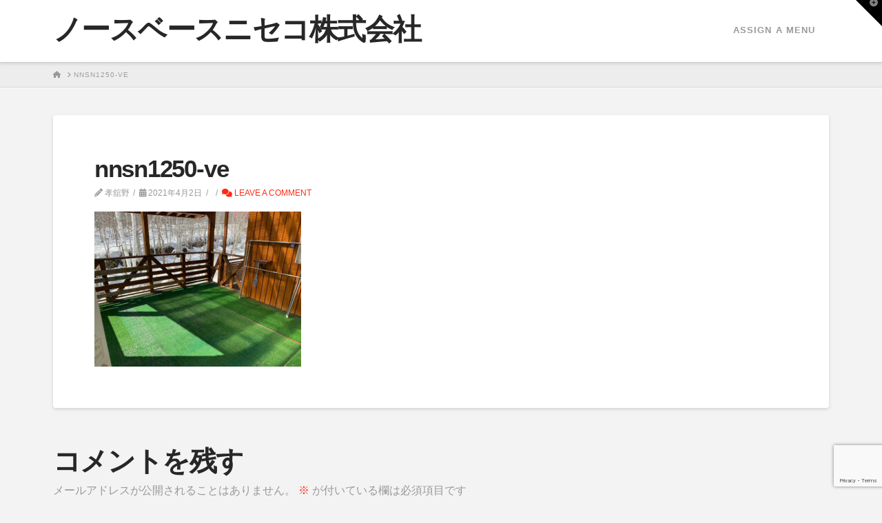

--- FILE ---
content_type: text/html; charset=utf-8
request_url: https://www.google.com/recaptcha/api2/anchor?ar=1&k=6LcFMXwaAAAAAL9tm0DKaKHQCXMPHVbfihXpmrrX&co=aHR0cHM6Ly9ub3J0aGJhc2VuaXNla28uY29tOjQ0Mw..&hl=en&v=N67nZn4AqZkNcbeMu4prBgzg&size=invisible&anchor-ms=20000&execute-ms=30000&cb=nhczshzcb3hh
body_size: 48489
content:
<!DOCTYPE HTML><html dir="ltr" lang="en"><head><meta http-equiv="Content-Type" content="text/html; charset=UTF-8">
<meta http-equiv="X-UA-Compatible" content="IE=edge">
<title>reCAPTCHA</title>
<style type="text/css">
/* cyrillic-ext */
@font-face {
  font-family: 'Roboto';
  font-style: normal;
  font-weight: 400;
  font-stretch: 100%;
  src: url(//fonts.gstatic.com/s/roboto/v48/KFO7CnqEu92Fr1ME7kSn66aGLdTylUAMa3GUBHMdazTgWw.woff2) format('woff2');
  unicode-range: U+0460-052F, U+1C80-1C8A, U+20B4, U+2DE0-2DFF, U+A640-A69F, U+FE2E-FE2F;
}
/* cyrillic */
@font-face {
  font-family: 'Roboto';
  font-style: normal;
  font-weight: 400;
  font-stretch: 100%;
  src: url(//fonts.gstatic.com/s/roboto/v48/KFO7CnqEu92Fr1ME7kSn66aGLdTylUAMa3iUBHMdazTgWw.woff2) format('woff2');
  unicode-range: U+0301, U+0400-045F, U+0490-0491, U+04B0-04B1, U+2116;
}
/* greek-ext */
@font-face {
  font-family: 'Roboto';
  font-style: normal;
  font-weight: 400;
  font-stretch: 100%;
  src: url(//fonts.gstatic.com/s/roboto/v48/KFO7CnqEu92Fr1ME7kSn66aGLdTylUAMa3CUBHMdazTgWw.woff2) format('woff2');
  unicode-range: U+1F00-1FFF;
}
/* greek */
@font-face {
  font-family: 'Roboto';
  font-style: normal;
  font-weight: 400;
  font-stretch: 100%;
  src: url(//fonts.gstatic.com/s/roboto/v48/KFO7CnqEu92Fr1ME7kSn66aGLdTylUAMa3-UBHMdazTgWw.woff2) format('woff2');
  unicode-range: U+0370-0377, U+037A-037F, U+0384-038A, U+038C, U+038E-03A1, U+03A3-03FF;
}
/* math */
@font-face {
  font-family: 'Roboto';
  font-style: normal;
  font-weight: 400;
  font-stretch: 100%;
  src: url(//fonts.gstatic.com/s/roboto/v48/KFO7CnqEu92Fr1ME7kSn66aGLdTylUAMawCUBHMdazTgWw.woff2) format('woff2');
  unicode-range: U+0302-0303, U+0305, U+0307-0308, U+0310, U+0312, U+0315, U+031A, U+0326-0327, U+032C, U+032F-0330, U+0332-0333, U+0338, U+033A, U+0346, U+034D, U+0391-03A1, U+03A3-03A9, U+03B1-03C9, U+03D1, U+03D5-03D6, U+03F0-03F1, U+03F4-03F5, U+2016-2017, U+2034-2038, U+203C, U+2040, U+2043, U+2047, U+2050, U+2057, U+205F, U+2070-2071, U+2074-208E, U+2090-209C, U+20D0-20DC, U+20E1, U+20E5-20EF, U+2100-2112, U+2114-2115, U+2117-2121, U+2123-214F, U+2190, U+2192, U+2194-21AE, U+21B0-21E5, U+21F1-21F2, U+21F4-2211, U+2213-2214, U+2216-22FF, U+2308-230B, U+2310, U+2319, U+231C-2321, U+2336-237A, U+237C, U+2395, U+239B-23B7, U+23D0, U+23DC-23E1, U+2474-2475, U+25AF, U+25B3, U+25B7, U+25BD, U+25C1, U+25CA, U+25CC, U+25FB, U+266D-266F, U+27C0-27FF, U+2900-2AFF, U+2B0E-2B11, U+2B30-2B4C, U+2BFE, U+3030, U+FF5B, U+FF5D, U+1D400-1D7FF, U+1EE00-1EEFF;
}
/* symbols */
@font-face {
  font-family: 'Roboto';
  font-style: normal;
  font-weight: 400;
  font-stretch: 100%;
  src: url(//fonts.gstatic.com/s/roboto/v48/KFO7CnqEu92Fr1ME7kSn66aGLdTylUAMaxKUBHMdazTgWw.woff2) format('woff2');
  unicode-range: U+0001-000C, U+000E-001F, U+007F-009F, U+20DD-20E0, U+20E2-20E4, U+2150-218F, U+2190, U+2192, U+2194-2199, U+21AF, U+21E6-21F0, U+21F3, U+2218-2219, U+2299, U+22C4-22C6, U+2300-243F, U+2440-244A, U+2460-24FF, U+25A0-27BF, U+2800-28FF, U+2921-2922, U+2981, U+29BF, U+29EB, U+2B00-2BFF, U+4DC0-4DFF, U+FFF9-FFFB, U+10140-1018E, U+10190-1019C, U+101A0, U+101D0-101FD, U+102E0-102FB, U+10E60-10E7E, U+1D2C0-1D2D3, U+1D2E0-1D37F, U+1F000-1F0FF, U+1F100-1F1AD, U+1F1E6-1F1FF, U+1F30D-1F30F, U+1F315, U+1F31C, U+1F31E, U+1F320-1F32C, U+1F336, U+1F378, U+1F37D, U+1F382, U+1F393-1F39F, U+1F3A7-1F3A8, U+1F3AC-1F3AF, U+1F3C2, U+1F3C4-1F3C6, U+1F3CA-1F3CE, U+1F3D4-1F3E0, U+1F3ED, U+1F3F1-1F3F3, U+1F3F5-1F3F7, U+1F408, U+1F415, U+1F41F, U+1F426, U+1F43F, U+1F441-1F442, U+1F444, U+1F446-1F449, U+1F44C-1F44E, U+1F453, U+1F46A, U+1F47D, U+1F4A3, U+1F4B0, U+1F4B3, U+1F4B9, U+1F4BB, U+1F4BF, U+1F4C8-1F4CB, U+1F4D6, U+1F4DA, U+1F4DF, U+1F4E3-1F4E6, U+1F4EA-1F4ED, U+1F4F7, U+1F4F9-1F4FB, U+1F4FD-1F4FE, U+1F503, U+1F507-1F50B, U+1F50D, U+1F512-1F513, U+1F53E-1F54A, U+1F54F-1F5FA, U+1F610, U+1F650-1F67F, U+1F687, U+1F68D, U+1F691, U+1F694, U+1F698, U+1F6AD, U+1F6B2, U+1F6B9-1F6BA, U+1F6BC, U+1F6C6-1F6CF, U+1F6D3-1F6D7, U+1F6E0-1F6EA, U+1F6F0-1F6F3, U+1F6F7-1F6FC, U+1F700-1F7FF, U+1F800-1F80B, U+1F810-1F847, U+1F850-1F859, U+1F860-1F887, U+1F890-1F8AD, U+1F8B0-1F8BB, U+1F8C0-1F8C1, U+1F900-1F90B, U+1F93B, U+1F946, U+1F984, U+1F996, U+1F9E9, U+1FA00-1FA6F, U+1FA70-1FA7C, U+1FA80-1FA89, U+1FA8F-1FAC6, U+1FACE-1FADC, U+1FADF-1FAE9, U+1FAF0-1FAF8, U+1FB00-1FBFF;
}
/* vietnamese */
@font-face {
  font-family: 'Roboto';
  font-style: normal;
  font-weight: 400;
  font-stretch: 100%;
  src: url(//fonts.gstatic.com/s/roboto/v48/KFO7CnqEu92Fr1ME7kSn66aGLdTylUAMa3OUBHMdazTgWw.woff2) format('woff2');
  unicode-range: U+0102-0103, U+0110-0111, U+0128-0129, U+0168-0169, U+01A0-01A1, U+01AF-01B0, U+0300-0301, U+0303-0304, U+0308-0309, U+0323, U+0329, U+1EA0-1EF9, U+20AB;
}
/* latin-ext */
@font-face {
  font-family: 'Roboto';
  font-style: normal;
  font-weight: 400;
  font-stretch: 100%;
  src: url(//fonts.gstatic.com/s/roboto/v48/KFO7CnqEu92Fr1ME7kSn66aGLdTylUAMa3KUBHMdazTgWw.woff2) format('woff2');
  unicode-range: U+0100-02BA, U+02BD-02C5, U+02C7-02CC, U+02CE-02D7, U+02DD-02FF, U+0304, U+0308, U+0329, U+1D00-1DBF, U+1E00-1E9F, U+1EF2-1EFF, U+2020, U+20A0-20AB, U+20AD-20C0, U+2113, U+2C60-2C7F, U+A720-A7FF;
}
/* latin */
@font-face {
  font-family: 'Roboto';
  font-style: normal;
  font-weight: 400;
  font-stretch: 100%;
  src: url(//fonts.gstatic.com/s/roboto/v48/KFO7CnqEu92Fr1ME7kSn66aGLdTylUAMa3yUBHMdazQ.woff2) format('woff2');
  unicode-range: U+0000-00FF, U+0131, U+0152-0153, U+02BB-02BC, U+02C6, U+02DA, U+02DC, U+0304, U+0308, U+0329, U+2000-206F, U+20AC, U+2122, U+2191, U+2193, U+2212, U+2215, U+FEFF, U+FFFD;
}
/* cyrillic-ext */
@font-face {
  font-family: 'Roboto';
  font-style: normal;
  font-weight: 500;
  font-stretch: 100%;
  src: url(//fonts.gstatic.com/s/roboto/v48/KFO7CnqEu92Fr1ME7kSn66aGLdTylUAMa3GUBHMdazTgWw.woff2) format('woff2');
  unicode-range: U+0460-052F, U+1C80-1C8A, U+20B4, U+2DE0-2DFF, U+A640-A69F, U+FE2E-FE2F;
}
/* cyrillic */
@font-face {
  font-family: 'Roboto';
  font-style: normal;
  font-weight: 500;
  font-stretch: 100%;
  src: url(//fonts.gstatic.com/s/roboto/v48/KFO7CnqEu92Fr1ME7kSn66aGLdTylUAMa3iUBHMdazTgWw.woff2) format('woff2');
  unicode-range: U+0301, U+0400-045F, U+0490-0491, U+04B0-04B1, U+2116;
}
/* greek-ext */
@font-face {
  font-family: 'Roboto';
  font-style: normal;
  font-weight: 500;
  font-stretch: 100%;
  src: url(//fonts.gstatic.com/s/roboto/v48/KFO7CnqEu92Fr1ME7kSn66aGLdTylUAMa3CUBHMdazTgWw.woff2) format('woff2');
  unicode-range: U+1F00-1FFF;
}
/* greek */
@font-face {
  font-family: 'Roboto';
  font-style: normal;
  font-weight: 500;
  font-stretch: 100%;
  src: url(//fonts.gstatic.com/s/roboto/v48/KFO7CnqEu92Fr1ME7kSn66aGLdTylUAMa3-UBHMdazTgWw.woff2) format('woff2');
  unicode-range: U+0370-0377, U+037A-037F, U+0384-038A, U+038C, U+038E-03A1, U+03A3-03FF;
}
/* math */
@font-face {
  font-family: 'Roboto';
  font-style: normal;
  font-weight: 500;
  font-stretch: 100%;
  src: url(//fonts.gstatic.com/s/roboto/v48/KFO7CnqEu92Fr1ME7kSn66aGLdTylUAMawCUBHMdazTgWw.woff2) format('woff2');
  unicode-range: U+0302-0303, U+0305, U+0307-0308, U+0310, U+0312, U+0315, U+031A, U+0326-0327, U+032C, U+032F-0330, U+0332-0333, U+0338, U+033A, U+0346, U+034D, U+0391-03A1, U+03A3-03A9, U+03B1-03C9, U+03D1, U+03D5-03D6, U+03F0-03F1, U+03F4-03F5, U+2016-2017, U+2034-2038, U+203C, U+2040, U+2043, U+2047, U+2050, U+2057, U+205F, U+2070-2071, U+2074-208E, U+2090-209C, U+20D0-20DC, U+20E1, U+20E5-20EF, U+2100-2112, U+2114-2115, U+2117-2121, U+2123-214F, U+2190, U+2192, U+2194-21AE, U+21B0-21E5, U+21F1-21F2, U+21F4-2211, U+2213-2214, U+2216-22FF, U+2308-230B, U+2310, U+2319, U+231C-2321, U+2336-237A, U+237C, U+2395, U+239B-23B7, U+23D0, U+23DC-23E1, U+2474-2475, U+25AF, U+25B3, U+25B7, U+25BD, U+25C1, U+25CA, U+25CC, U+25FB, U+266D-266F, U+27C0-27FF, U+2900-2AFF, U+2B0E-2B11, U+2B30-2B4C, U+2BFE, U+3030, U+FF5B, U+FF5D, U+1D400-1D7FF, U+1EE00-1EEFF;
}
/* symbols */
@font-face {
  font-family: 'Roboto';
  font-style: normal;
  font-weight: 500;
  font-stretch: 100%;
  src: url(//fonts.gstatic.com/s/roboto/v48/KFO7CnqEu92Fr1ME7kSn66aGLdTylUAMaxKUBHMdazTgWw.woff2) format('woff2');
  unicode-range: U+0001-000C, U+000E-001F, U+007F-009F, U+20DD-20E0, U+20E2-20E4, U+2150-218F, U+2190, U+2192, U+2194-2199, U+21AF, U+21E6-21F0, U+21F3, U+2218-2219, U+2299, U+22C4-22C6, U+2300-243F, U+2440-244A, U+2460-24FF, U+25A0-27BF, U+2800-28FF, U+2921-2922, U+2981, U+29BF, U+29EB, U+2B00-2BFF, U+4DC0-4DFF, U+FFF9-FFFB, U+10140-1018E, U+10190-1019C, U+101A0, U+101D0-101FD, U+102E0-102FB, U+10E60-10E7E, U+1D2C0-1D2D3, U+1D2E0-1D37F, U+1F000-1F0FF, U+1F100-1F1AD, U+1F1E6-1F1FF, U+1F30D-1F30F, U+1F315, U+1F31C, U+1F31E, U+1F320-1F32C, U+1F336, U+1F378, U+1F37D, U+1F382, U+1F393-1F39F, U+1F3A7-1F3A8, U+1F3AC-1F3AF, U+1F3C2, U+1F3C4-1F3C6, U+1F3CA-1F3CE, U+1F3D4-1F3E0, U+1F3ED, U+1F3F1-1F3F3, U+1F3F5-1F3F7, U+1F408, U+1F415, U+1F41F, U+1F426, U+1F43F, U+1F441-1F442, U+1F444, U+1F446-1F449, U+1F44C-1F44E, U+1F453, U+1F46A, U+1F47D, U+1F4A3, U+1F4B0, U+1F4B3, U+1F4B9, U+1F4BB, U+1F4BF, U+1F4C8-1F4CB, U+1F4D6, U+1F4DA, U+1F4DF, U+1F4E3-1F4E6, U+1F4EA-1F4ED, U+1F4F7, U+1F4F9-1F4FB, U+1F4FD-1F4FE, U+1F503, U+1F507-1F50B, U+1F50D, U+1F512-1F513, U+1F53E-1F54A, U+1F54F-1F5FA, U+1F610, U+1F650-1F67F, U+1F687, U+1F68D, U+1F691, U+1F694, U+1F698, U+1F6AD, U+1F6B2, U+1F6B9-1F6BA, U+1F6BC, U+1F6C6-1F6CF, U+1F6D3-1F6D7, U+1F6E0-1F6EA, U+1F6F0-1F6F3, U+1F6F7-1F6FC, U+1F700-1F7FF, U+1F800-1F80B, U+1F810-1F847, U+1F850-1F859, U+1F860-1F887, U+1F890-1F8AD, U+1F8B0-1F8BB, U+1F8C0-1F8C1, U+1F900-1F90B, U+1F93B, U+1F946, U+1F984, U+1F996, U+1F9E9, U+1FA00-1FA6F, U+1FA70-1FA7C, U+1FA80-1FA89, U+1FA8F-1FAC6, U+1FACE-1FADC, U+1FADF-1FAE9, U+1FAF0-1FAF8, U+1FB00-1FBFF;
}
/* vietnamese */
@font-face {
  font-family: 'Roboto';
  font-style: normal;
  font-weight: 500;
  font-stretch: 100%;
  src: url(//fonts.gstatic.com/s/roboto/v48/KFO7CnqEu92Fr1ME7kSn66aGLdTylUAMa3OUBHMdazTgWw.woff2) format('woff2');
  unicode-range: U+0102-0103, U+0110-0111, U+0128-0129, U+0168-0169, U+01A0-01A1, U+01AF-01B0, U+0300-0301, U+0303-0304, U+0308-0309, U+0323, U+0329, U+1EA0-1EF9, U+20AB;
}
/* latin-ext */
@font-face {
  font-family: 'Roboto';
  font-style: normal;
  font-weight: 500;
  font-stretch: 100%;
  src: url(//fonts.gstatic.com/s/roboto/v48/KFO7CnqEu92Fr1ME7kSn66aGLdTylUAMa3KUBHMdazTgWw.woff2) format('woff2');
  unicode-range: U+0100-02BA, U+02BD-02C5, U+02C7-02CC, U+02CE-02D7, U+02DD-02FF, U+0304, U+0308, U+0329, U+1D00-1DBF, U+1E00-1E9F, U+1EF2-1EFF, U+2020, U+20A0-20AB, U+20AD-20C0, U+2113, U+2C60-2C7F, U+A720-A7FF;
}
/* latin */
@font-face {
  font-family: 'Roboto';
  font-style: normal;
  font-weight: 500;
  font-stretch: 100%;
  src: url(//fonts.gstatic.com/s/roboto/v48/KFO7CnqEu92Fr1ME7kSn66aGLdTylUAMa3yUBHMdazQ.woff2) format('woff2');
  unicode-range: U+0000-00FF, U+0131, U+0152-0153, U+02BB-02BC, U+02C6, U+02DA, U+02DC, U+0304, U+0308, U+0329, U+2000-206F, U+20AC, U+2122, U+2191, U+2193, U+2212, U+2215, U+FEFF, U+FFFD;
}
/* cyrillic-ext */
@font-face {
  font-family: 'Roboto';
  font-style: normal;
  font-weight: 900;
  font-stretch: 100%;
  src: url(//fonts.gstatic.com/s/roboto/v48/KFO7CnqEu92Fr1ME7kSn66aGLdTylUAMa3GUBHMdazTgWw.woff2) format('woff2');
  unicode-range: U+0460-052F, U+1C80-1C8A, U+20B4, U+2DE0-2DFF, U+A640-A69F, U+FE2E-FE2F;
}
/* cyrillic */
@font-face {
  font-family: 'Roboto';
  font-style: normal;
  font-weight: 900;
  font-stretch: 100%;
  src: url(//fonts.gstatic.com/s/roboto/v48/KFO7CnqEu92Fr1ME7kSn66aGLdTylUAMa3iUBHMdazTgWw.woff2) format('woff2');
  unicode-range: U+0301, U+0400-045F, U+0490-0491, U+04B0-04B1, U+2116;
}
/* greek-ext */
@font-face {
  font-family: 'Roboto';
  font-style: normal;
  font-weight: 900;
  font-stretch: 100%;
  src: url(//fonts.gstatic.com/s/roboto/v48/KFO7CnqEu92Fr1ME7kSn66aGLdTylUAMa3CUBHMdazTgWw.woff2) format('woff2');
  unicode-range: U+1F00-1FFF;
}
/* greek */
@font-face {
  font-family: 'Roboto';
  font-style: normal;
  font-weight: 900;
  font-stretch: 100%;
  src: url(//fonts.gstatic.com/s/roboto/v48/KFO7CnqEu92Fr1ME7kSn66aGLdTylUAMa3-UBHMdazTgWw.woff2) format('woff2');
  unicode-range: U+0370-0377, U+037A-037F, U+0384-038A, U+038C, U+038E-03A1, U+03A3-03FF;
}
/* math */
@font-face {
  font-family: 'Roboto';
  font-style: normal;
  font-weight: 900;
  font-stretch: 100%;
  src: url(//fonts.gstatic.com/s/roboto/v48/KFO7CnqEu92Fr1ME7kSn66aGLdTylUAMawCUBHMdazTgWw.woff2) format('woff2');
  unicode-range: U+0302-0303, U+0305, U+0307-0308, U+0310, U+0312, U+0315, U+031A, U+0326-0327, U+032C, U+032F-0330, U+0332-0333, U+0338, U+033A, U+0346, U+034D, U+0391-03A1, U+03A3-03A9, U+03B1-03C9, U+03D1, U+03D5-03D6, U+03F0-03F1, U+03F4-03F5, U+2016-2017, U+2034-2038, U+203C, U+2040, U+2043, U+2047, U+2050, U+2057, U+205F, U+2070-2071, U+2074-208E, U+2090-209C, U+20D0-20DC, U+20E1, U+20E5-20EF, U+2100-2112, U+2114-2115, U+2117-2121, U+2123-214F, U+2190, U+2192, U+2194-21AE, U+21B0-21E5, U+21F1-21F2, U+21F4-2211, U+2213-2214, U+2216-22FF, U+2308-230B, U+2310, U+2319, U+231C-2321, U+2336-237A, U+237C, U+2395, U+239B-23B7, U+23D0, U+23DC-23E1, U+2474-2475, U+25AF, U+25B3, U+25B7, U+25BD, U+25C1, U+25CA, U+25CC, U+25FB, U+266D-266F, U+27C0-27FF, U+2900-2AFF, U+2B0E-2B11, U+2B30-2B4C, U+2BFE, U+3030, U+FF5B, U+FF5D, U+1D400-1D7FF, U+1EE00-1EEFF;
}
/* symbols */
@font-face {
  font-family: 'Roboto';
  font-style: normal;
  font-weight: 900;
  font-stretch: 100%;
  src: url(//fonts.gstatic.com/s/roboto/v48/KFO7CnqEu92Fr1ME7kSn66aGLdTylUAMaxKUBHMdazTgWw.woff2) format('woff2');
  unicode-range: U+0001-000C, U+000E-001F, U+007F-009F, U+20DD-20E0, U+20E2-20E4, U+2150-218F, U+2190, U+2192, U+2194-2199, U+21AF, U+21E6-21F0, U+21F3, U+2218-2219, U+2299, U+22C4-22C6, U+2300-243F, U+2440-244A, U+2460-24FF, U+25A0-27BF, U+2800-28FF, U+2921-2922, U+2981, U+29BF, U+29EB, U+2B00-2BFF, U+4DC0-4DFF, U+FFF9-FFFB, U+10140-1018E, U+10190-1019C, U+101A0, U+101D0-101FD, U+102E0-102FB, U+10E60-10E7E, U+1D2C0-1D2D3, U+1D2E0-1D37F, U+1F000-1F0FF, U+1F100-1F1AD, U+1F1E6-1F1FF, U+1F30D-1F30F, U+1F315, U+1F31C, U+1F31E, U+1F320-1F32C, U+1F336, U+1F378, U+1F37D, U+1F382, U+1F393-1F39F, U+1F3A7-1F3A8, U+1F3AC-1F3AF, U+1F3C2, U+1F3C4-1F3C6, U+1F3CA-1F3CE, U+1F3D4-1F3E0, U+1F3ED, U+1F3F1-1F3F3, U+1F3F5-1F3F7, U+1F408, U+1F415, U+1F41F, U+1F426, U+1F43F, U+1F441-1F442, U+1F444, U+1F446-1F449, U+1F44C-1F44E, U+1F453, U+1F46A, U+1F47D, U+1F4A3, U+1F4B0, U+1F4B3, U+1F4B9, U+1F4BB, U+1F4BF, U+1F4C8-1F4CB, U+1F4D6, U+1F4DA, U+1F4DF, U+1F4E3-1F4E6, U+1F4EA-1F4ED, U+1F4F7, U+1F4F9-1F4FB, U+1F4FD-1F4FE, U+1F503, U+1F507-1F50B, U+1F50D, U+1F512-1F513, U+1F53E-1F54A, U+1F54F-1F5FA, U+1F610, U+1F650-1F67F, U+1F687, U+1F68D, U+1F691, U+1F694, U+1F698, U+1F6AD, U+1F6B2, U+1F6B9-1F6BA, U+1F6BC, U+1F6C6-1F6CF, U+1F6D3-1F6D7, U+1F6E0-1F6EA, U+1F6F0-1F6F3, U+1F6F7-1F6FC, U+1F700-1F7FF, U+1F800-1F80B, U+1F810-1F847, U+1F850-1F859, U+1F860-1F887, U+1F890-1F8AD, U+1F8B0-1F8BB, U+1F8C0-1F8C1, U+1F900-1F90B, U+1F93B, U+1F946, U+1F984, U+1F996, U+1F9E9, U+1FA00-1FA6F, U+1FA70-1FA7C, U+1FA80-1FA89, U+1FA8F-1FAC6, U+1FACE-1FADC, U+1FADF-1FAE9, U+1FAF0-1FAF8, U+1FB00-1FBFF;
}
/* vietnamese */
@font-face {
  font-family: 'Roboto';
  font-style: normal;
  font-weight: 900;
  font-stretch: 100%;
  src: url(//fonts.gstatic.com/s/roboto/v48/KFO7CnqEu92Fr1ME7kSn66aGLdTylUAMa3OUBHMdazTgWw.woff2) format('woff2');
  unicode-range: U+0102-0103, U+0110-0111, U+0128-0129, U+0168-0169, U+01A0-01A1, U+01AF-01B0, U+0300-0301, U+0303-0304, U+0308-0309, U+0323, U+0329, U+1EA0-1EF9, U+20AB;
}
/* latin-ext */
@font-face {
  font-family: 'Roboto';
  font-style: normal;
  font-weight: 900;
  font-stretch: 100%;
  src: url(//fonts.gstatic.com/s/roboto/v48/KFO7CnqEu92Fr1ME7kSn66aGLdTylUAMa3KUBHMdazTgWw.woff2) format('woff2');
  unicode-range: U+0100-02BA, U+02BD-02C5, U+02C7-02CC, U+02CE-02D7, U+02DD-02FF, U+0304, U+0308, U+0329, U+1D00-1DBF, U+1E00-1E9F, U+1EF2-1EFF, U+2020, U+20A0-20AB, U+20AD-20C0, U+2113, U+2C60-2C7F, U+A720-A7FF;
}
/* latin */
@font-face {
  font-family: 'Roboto';
  font-style: normal;
  font-weight: 900;
  font-stretch: 100%;
  src: url(//fonts.gstatic.com/s/roboto/v48/KFO7CnqEu92Fr1ME7kSn66aGLdTylUAMa3yUBHMdazQ.woff2) format('woff2');
  unicode-range: U+0000-00FF, U+0131, U+0152-0153, U+02BB-02BC, U+02C6, U+02DA, U+02DC, U+0304, U+0308, U+0329, U+2000-206F, U+20AC, U+2122, U+2191, U+2193, U+2212, U+2215, U+FEFF, U+FFFD;
}

</style>
<link rel="stylesheet" type="text/css" href="https://www.gstatic.com/recaptcha/releases/N67nZn4AqZkNcbeMu4prBgzg/styles__ltr.css">
<script nonce="tYededAUc2_94EtF58tVhg" type="text/javascript">window['__recaptcha_api'] = 'https://www.google.com/recaptcha/api2/';</script>
<script type="text/javascript" src="https://www.gstatic.com/recaptcha/releases/N67nZn4AqZkNcbeMu4prBgzg/recaptcha__en.js" nonce="tYededAUc2_94EtF58tVhg">
      
    </script></head>
<body><div id="rc-anchor-alert" class="rc-anchor-alert"></div>
<input type="hidden" id="recaptcha-token" value="[base64]">
<script type="text/javascript" nonce="tYededAUc2_94EtF58tVhg">
      recaptcha.anchor.Main.init("[\x22ainput\x22,[\x22bgdata\x22,\x22\x22,\[base64]/[base64]/MjU1Ong/[base64]/[base64]/[base64]/[base64]/[base64]/[base64]/[base64]/[base64]/[base64]/[base64]/[base64]/[base64]/[base64]/[base64]/[base64]\\u003d\x22,\[base64]\\u003d\x22,\x22w5ZuMhVYLMKpDg7CsMObwqDDrlrCvxQCSn8INMKIUMO2wrDDjzhWYGfCqMOrLcOVQE5OMRt9w4zCg1QDL04Yw47Dl8Oow4dbwq7Dr2QQYC0Rw73DiysGwrHDkcOkw4wIw5UuMHDCl8OIa8OGw6oiOMKiw6RGcSHDgsOHYcOtfcOXYxnCp1fCngrDpV/CpMKqP8K8M8OBBmXDpTDDhDDDkcOOwp/CrsKDw7A6fcO9w75lDB/DoHTCmHvCglrDuxU6V0vDkcOCw4fDs8KNwpHCu3NqRlbCnkNzbsKUw6bCocKQwrjCvAnDoRYfWHIYN31bXEnDjmrCvcKZwpLChMK2FsOawpTDo8OFdW/[base64]/Dmm/CqjJ1AsOkecKue8OOP8K8FMK+wrsNw4bDiybCo8OAXsOFwrHCs23CgcOFw4IQckI0w5k/wrnCmR3CoBzDoiY5bMONAcOYw7JOHMKvw7JjVUbDnH12wrnDiQPDjmtFWgjDiMOlEMOhM8OEw6ECw5EkTMOEOVNgwp7DrMOtw5fCssKIDUI6DsOBVMKMw6jDqcOeO8KjNsKOwpxIBcOEcsOdfMOHIMOAf8OYwpjCvitSwqFxfMKKb3k/PcKbwozDthTCqCNbw7bCkXbClsKXw4TDghbCtsOUwozDpcKMeMOTNTzCvsOGFMKZHxJ3cHN+Sz/CjWx9w4DCoXnDm1PCgMOhLsO5b0Q9KX7Dn8K0w68/CynCrsOlwqPDicKPw5ovEcK1woNGQMKgKsOSfsOew77Du8KDLWrCvgxSDVg/wqM/[base64]/K8OgwoMLwoITZ300wq3Cj8OXwpPCuB/DvsONw4Qpw5nDumbCqAlyJcKTwqPDmiIVFFvCqmoBScKeCMKcK8KiC1rCpxt6wr7CoMOMSn7CuUkBYcOZEsKvwpdMZFXDhiFywqTCuDJ/wrHDqB0nUcO7fMKzKEvCgcOAwpDDtw7DslsSKMOfw7fDpMO1IxjCr8KTHcOHw4k+WHTDpVkUw5bDoV8Cw6Z4wqhAwqPCuMKlw6PDtwEIwrjDgxNYMMK9GiECLsOHCUNOwroewrM4NAnDr3HCs8OCw6cUw5/[base64]/EsK8KcK0WcKDIcK3CGI2w5dFw6fCiSk2C3owwqnCuMOzHClaw6LCulxewqwdw7TDjTbCgzrDtw7Dn8ORF8O4wqZ/[base64]/[base64]/DlcO3a8KifUVcw7xbwrUDw5bDgsO/woMnP1rCgsKNw5lAbg43wr8kdsK7SFjDmWxhVjVuw69VHsOWfcKIwrURw6F8VcKBdi80w694wo/Cj8KVA1AiwpHCtsKWw7nDv8OYJgTDp1gKwovCjT9aT8OFP2saVH3DiCfCoDtNw4QWHXNFwo9ZbMOifT1nw7jDvQvDucKxw5hRwoTDscO+wqfCvyM7GMK+wpnCpcK/b8KjcD/CjRXCtn/DusOSbMKcw6sHwq7Dpx8WwpdWwqXCszoEw5zDr2bDgMO5wo/DlcKZE8KPWzlww5fCpRAgCMKewrU5wql5woZNbDYvQcOtw5hyEihEw7Z1w4zDolpifMO0VRgNJlDCmF/DihFywpVcw7DDlsOCIMKqWloaVsK+PsOuwpYbwrdtMgfDjitdAcKeQkrChivDn8OFwp0Zb8KLa8OpwoZKwpJLwqzDgBlew4oFwo1tUcOKJVwJw6LDjcKdMDjDrMOgwpBYwplIwp4xUF/Dm1zDpXPDryMENAlREsKnbsKww64UfV/DisOpw53Cn8KUCHTDhTnCk8ONJMOSPS3CmMKjw4UAw546wrTCh1sKwrbCo0rClsKEwpNEJDd6wqUuwp3DgcOhICLDiRnCr8K/ScOsf2xywovCriXDhQ5fQMOmw45PW8O2WH9mw5JJJsK5d8KpfcKEEEhlwqoQwofDjcOZwpHDhcObwo5IwrPDr8KNHcKPZ8OKM17CvGbDrVrClXcrwoXDjMORw6wbwp3CjcK/BMODwoNbw4PDisKCw7DDr8K+wobCoHbCrivDk19oMMK6JsKCbgdzwoZWwppPwovDp8KeJlnDsltCUMKQFi/DqwcoKsOmwoPCjcONwrDDj8OVCXXCusKMw6U3w53Cj3/[base64]/DmMK3w7HCh2gpVsKVw4sAUwxpLcKBwp3DssKow68dFz9mw6tFw4jCk1/[base64]/WsOgIcK2GcKEWlggwpc4wqtTwq85w7xBw5nDiwAZXSszEsOhwq1tHsO/wrbDocOSK8Khw4/Dp0ZkDcKyYMKjD3XCjiNfwrtDw6zCpjpbVVtqw6LCpEYOwptZP8OHA8OKGg4PHCJKwrXCvDpbwr/CvFXCk0zDosK0fXXChltYEMOnw5dcw6gaHsOHGXg8a8O2MMK1w5x3woo3AjkWbcKkw4/[base64]/CnsKNb8OjGFHDkMODwqdWwqvCr8K/w6zDi2TCpFgEw70rwqVgw4PDgcKawrzCo8OYRsKjKcOhw7RIwrLCocKDwq1rw4jCswhrOsK+NcOKdF/CrcO8P0TCl8O2w6cNw5Vfw6sRIMO1RsK7w485w7HCh1LDvsKJwpXDlcOOTg1Hw5dVf8OcUcOOc8OZT8OgYn/DtTwawrLDsMO+wrLCokBDScKhWEU0WsKXw693woU8F33DigZ3wrpvw4PCuMK7w5slB8OGwoDCo8ORIjvCp8KYw4ELw6J9w4MGY8O0w713w75HCQPDhwPCtMKOw7Mkw4Elw4vCoMKhK8ObDwTDvcOaJMOeC1/CvsO8JSXDvmp+YiDDuBzCumYAWcOrFMK7wqPDtcKpT8K0wqgXw4EEQEEvwpYzw7TCq8OvRMKpw7kUwoUxNMKywoHCo8OTwqY/AMKMw7kmwojCvF/CjcOSw6nCm8Ktw6gWKMOGd8KVwqjDlDHCgsKvwocSGScjIkDClMKjbEJ0DMKOdjTCk8Kww6TCqDxQw6jCnGvDi1fDhylXJMOTwovCsFwqwoPDiXwfwqzCmkzDicKBMm1mwp/[base64]/DrEQLwrVKUGnCosKZwq5sMsObwokHwojDgGvChzN4HnnCicKVFcOhPnHDmVzDjhMVw7HCv2hOKsKSwrdCVC7DtsOXwp7Du8Oiw4XChsOQDMO6PMKwS8OnQMOAwpp+YMOoVx8Ewr3DvFfDrsK/acO+w5oUJcOzbMO3w5J9wqsfw5vCg8KUeSfDjzjCnTwzwqrDkH/[base64]/Csm7CryMMw75KH8OPw4vDjxvDlcK2w6AZwrLCjGJPwoBFf8OYcMKvZMKzWn/Dog1DFXYZEcO+LHUvw5LCtFLCh8Kew4DCqsOEcyUPwo52w5BXZWQMw67DgRXCq8KpN3LDqjLCkk3DhsKTBE4kFWw4wrzCn8O3LMKGwp/[base64]/BMOzw7NGDcOhKQMUwq3Di3YeWlp9Pj/DnRfDj0EwIzHDq8OcwqRjVsKyey1zw7w3WsOewrUlw6jCmhcwQ8ObwqEhXMK1wqwvVUNawpsSw50xw6vDpcKqw6rCiC1cw5Mpw7LDqjttU8ObwopeTMKVAxXCiArDqhkQYsKeHk/DhAY3QMKVCcOew7DCjSvCu18hwrJXwox3w6VCw6fDoMOTw5/DmsKkcjHDowU3dWp3KQdWwrJZw5onw4x+wo9cCwHCtgbCssKrwp8Fw45Dw4nCkWYDw4rCjQHDjcKQw4nClHDCujbDrMKcRmJtE8KQw7RqwrfCvcO2wqcywrhYw6ohWsOKwpDDtMKXN1fCgMO0w6xvw4XDlG0/w5jDksOrJkRgVy3CkGBvaMO2CEDCp8K+w7/[base64]/CnQIwpPDiBXDqFDCv8Otw5vDgsKtXEbDmnfCssOTw4PCj8Kswrw/DxnCqw5FMDnDrMOQFHjDgE7Co8OwwpvChmUFLDh2w6jDgFHCuCwUA39OwofCrRNRCiZtK8OeScKSGFjDicKifsK4w40dYEJawpjCncOqGsK9OgQIJ8OOw6/CthHCvVQjwo7Dm8OMwp7Cp8OKw4HClMKJw748w4PCu8KLOcK+wqPCrhZGwoQOf1rCgsKcw5TDlcKkW8Kde1TDncKnYjHDiRnDr8KZw5xoPMKSw67CgVzDgsKlNgFZRMOJdMKzwpPCqMKjwrM4w6nDijUfwp/Dp8Kpw7UeJsOPUsK1TnHClMOYL8K9wqIKB0InQMOTw6V/[base64]/DuFzDggFLRMO1cAzCncKDWcOEwoZTwqXCiyLDicKJwrZOw4FPwrnCqkl8VcKcHC0kwqxzw5Ifwr7Dqx0pb8KEw4NMwqvDu8O+w5rCmR0qD3DDgcKlwoA+w5/ClC9nB8ODDMKcw7tgw74cejPDmcOlwo7Dgy9Dw5XCokhqw6DDjVF7wr7CnH8Kwq8hLBrCi2jDvcOAwpLCjMKSwp5Hw7nCpMOeYn3DisKYR8Kqwrh8wqwvw4zCuSMkwoYOwqHDtSVsw6/DucO3wrwbSw/DtFoxw7DDkUHDn0fDr8OhEsKkLcKvwq/Ch8OZw5TCrsKPf8Kcwq3CrMOsw7Ftw5pxUC4cQWgyHMOqWTTDpMKgd8Ktw4dhCSx2wopJVMO7BMKfYMOqw5suwrFwA8KwwohmPcOfwoclw5VtRMKpVsOsP8OuF395wrnCtl/Dm8KYwqrDjcKFVcKpbGccGkotbVtIwqIRB3nDnMO3wpMvPhoGw612IEPCoMO3w4LCoWPDpsOLVMONCcOHwqcfU8OKcwMWdQ4sXjHCghLDlsKOIcKvw7fCl8O7SA/DvcKxRwrDscKXGAAgBcK+VsO8wq3DmCfDgMK+w5fDj8Ouwo/DnkhBMg87wow1Si3DncKAw7g6w4c9wo87wrXDqcO4dCEmw6Zww7fCqVbDtMO2GMOSIcKmwovDrsKCN344wrw/QVYBPMKIw5fCnyjDjMKywoMqVMK3I004w5rDmmfDohfChk7ClcO1woBvCMO8wozDr8Otb8KQwp4aw5vCtlDCpcOWecKNw4gywrlbCBouwrvDlMOeYB9Rwp16w4XCvmJmw4gnCh0+w6wYw7fDpMOwGEQ7aw7Dl8O3w6BfesKawqrDp8O8K8OgccKUVcOrYW/CncOowo/[base64]/w4/[base64]/[base64]/[base64]/[base64]/CvwYNw4rDhcO+a8O4e2gwwpcFwoXCg8KewpXCrsKgw4/CpsKrwr5cw4oZOgM1wpwGcsKZw6LDmVM6IEtRbsOuwofCmsO/GR7Cq1jCswY9AsKtwrXCj8KAwrfCuxwFwrjCjsKfV8OTw7BEbVLCicK7X0M8wq7DowPDuWFMw5pJWnpfUTrDnn/CncO/DjHDg8OMw4ANYMObwoXDvsO+w4XDn8KCwrTCkzHChl/DpMODT1HCs8KYfx3DvMOPwpbCmXrDncKtBn7Cr8KJecOHwrrCsDHClR0dw7JecHDDhcKYC8KkK8KsesO3DcO4wpo2QAXCsF/Dv8OaAMKqw57CiATCklp9w6nCj8O0w4XCmcKxCnfCnMOqw61PCwfDmsOtIAl3FyzDtsKxER4UQsOKBMKyYsOew7nDrcKPNMO3dcKKwoR5WFrCosK/wr/CgcOGw40kwrnCsjpWO8KEOTDCncKyYghzw4xowqdGWMK9w4Ilw7xLw5fCgFnDpcKSX8KzwpREwrR6wqHCjHoxw6rDgFDCgcKFw6Jeazpbw6TDin98wqRpfsOFw53Ct05Jw7fDmcKEJ8KpBgzCqCTCsUlIwoVzwqkkBcOGRm12wqfCkcOowp/Dt8OcwrLDmcOGIMKzaMKGwr7ClMKewoLDlMKMK8OVwqsswoBvcsOYw7XCo8O0w5jDscKdw73CnglxwpnCrHlNEw3CqS/CqiIKwrjCrsOsT8OIwr3Dg8KRw5I1XGTCigHClcKswqnCrxU1wrlZfMOrw6TDrcKqw5/DkcKSDcOcW8KiwoXDtMK3w4TCp1rDtnMUw7/DgxTCj1Ncw7vCnxBCwrbCn0ZxwpbCnWHDpnLDssK4BMO+MsKGNsKVwro2w4fDqV7CnMKuw6Enw4NZJlIzw6pELiwuw78gwo8Vw4Irw57DgMOvQcOnw5XDnMOCNsK7LmZkYMOVCRTCqlnDoBTDnsOSRsK0TsKjw4w+wrfCoWDCk8KtwqPChsOZTHxCwokkwq/DjMKww5wNP2h6UMKhQ1PCiMOqTQ/DjcO8TcOjC3PDgmw4UsONw6TCggvDs8O1UFEcwocIwoIewr9oXXgKwqdSw4DDlyt2G8OMaMK5wq5pVmsSL0nCvB0Lw5rDkmbDjsKVaRrCscOPNcO9wo/DjcOPOcOMTsOCGHnCuMOcMithw6wIdMKzFsOgwq/Doz0WFVLDqh86w7xTwpIabAQ7A8KFQMKEwp4kw5Qvw4xBYMKIwrI8w5JtQMKdJsKdwpAhw6/Cu8OzZQVJBDrCh8OQwqrDgMOmw6PDsMKkwpJxDk/DosOcXsODwrHCmChXUsKtw5BCAU7CtMOgwpvDiDnDo8KANzbDqyDCgkZMYcOhKAzCq8Oaw5tNworDplomLzQkP8OLw4FNdcKSw6E2bnHCgsKwYBHDg8Orw4h3w6nCgsKjw5IIOht3w5fDoT1Hw6c1QRkXwp/DoMK3wp/Du8KIwrkywp7DhXk0wpTCqsK+ScOAw4NmbcOlACLCpGLDo8Oow6HCpFpyZsO2w7w1Em9hf2LCm8OdXmzDgsKewqpaw5sOS3fDihMvwr/DtMOLw7vCsMK/[base64]/CvsOew7dewqTDoj0WCDxmwpfDp8ORw6/[base64]/Dn8Kxw4MQRGDChMOvbFXDi8O6ZVXDk8KYwoBXecKcXMOXwrItXyzDgMKJw4XCpSvCm8KhwonCly/DvsONwoEBAwRNWUhyw7rDrsOofRLDtCQ1b8OBw5dMw4YWw4h/BljCmMOSPlnCssKJFsOmw6jDszFTw6/CpGB2wrl2wrHDrAnDmsOVwoBaEMOUwqnDmMO/[base64]/CmsO2wpzCjcOaO1LDvRnDrcK9wrPCqAZww7bDm8KcEcKObsOywpnDh0oVwqbCiAnDtMOMwrnDl8KKE8KlGiUnw5nChll1woUbwo1jN3BkY3vDg8O7wq0SbC5twrzCoFTDimPDlhI6bXtYDVMqwoJ0w6nCqMO8wpjCkcOxT8ONw5kVwosqwpM4w7DDp8OpwpHDlMK/FcKLCj8+d0BQSsKKw49jwqAkwoEHw6PCvXgNP28LV8OYMcKrUg/Cm8OmcT1xwrXCr8KUwonCjD/DijTCl8OvwpfCmsK6w4MuwpXDqMORw5HCkxZpM8Kgw7bDs8Kkw5oWTcOfw6bCtsORwqYYCMObPCzDt1Agw7zChMOeOGfDhCNWwr5QdyMGVT/CjcOEbgYhw69IwrIIbwJTSA8Ww5/Ds8KOwpFIwpA7CkgHdcK+L0tQbMKQw4DCrcKZd8KsWsOEw7/[base64]/CgT3Do8ObI0AmwpLDkmnCtsO2woXDmcKoZEzDpsO0w6PCj0jCo3tZw4/[base64]/w5QsMA7DvcO9wrgNMF7ClsOvcMKwLl0BAMOpL2FiDsO5ScKJOl4FY8K7w4rDicKyRcKLUAgiw5jDkyU2w4LClQ7DkcKZw4IYBVrCrMKPScKEGsOmQcK9PHNow700w7vCtR/DosKdDSvCocKEwo/[base64]/Cr8OeGMKYwrDCpE0vYCzDtSrDgRPDk8KCwqV3wqh3wqcKO8KMwoF6w7N2CmbCq8O8wpDCpMO4wqnDuMOFwrbDj23CgMKuw7sMw6Iywq7DlUzCqmjCvycKY8OJw4tow57DhxjDunfCqTwuLXvDkV/[base64]/[base64]/[base64]/RhLDiRpWwqzDglBMPMOhw79YTwfCmH1Bw6vDusOzwpIfw61CwqjDhcOawqBNB2/[base64]/woHDkQY9wrPDo8OJWcKuwq4oK8OOQ8KNXMOEf8OMwp3DvUzCuMO/[base64]/NMOpw7nCuMOUw5J3L0YgYhcrDwRtw4HDl8O6w67DglAvBxYnw5LDhQFud8K9dWZ5HsOiJF0pCwPCh8OkwqQqPW/[base64]/[base64]/DuW1NIMOJwq8SSsO8woLChcKWOsKwXVLCiMKfJy7CusOkBcOYw67Dol/CjMOtw7jDjBTDghHDuHDDtSd0wr8ww7hnScOVwrBpazh/wr7ClAHDrcORfMK7H3DDqcKXw7bCpX4Iwqk2WMOKw5Qqw5B1dsKzCsOowpIMJn0UZcO6w6d2UcKaw6PCpcObUcKiFcOWwpvCk24oHzQjw61KeFnDtCfDuk90wpzDvGJSXsO7w7/Dl8O7wrYmw5XCv2N1PsKtdcKzwoxEw6jDvMO3wqzCl8Klw6TDscKXQG/DkCx6b8KxN3tWTcOoGMKewqbDqMOtTE3CmCHDkyTCug5LwqxZwoBAfsOqwpvDvnskPl87w5AmJHxawpHCmUdYw74hw51Wwrt3M8KeYHc5wrXDgm/CuMO+wrHCg8OawotSASrCt0cxw5/CjcO0wosNwqUDwonDp1TDiVPDnsOXVMK5wqoxPARqV8O6ZcK0TA9sWiZBJMKRGMOtD8OVwoQCVSd4wqnDtMOWVcO0QsOkwrrClcOgw5/[base64]/NTAowpDCuxjDkwvDusOkCRPDtGcIwoFVKcKXwpc5w51fYMOtG8K9FiQ3cww6w64fw6jDszrDqnMYw6/[base64]/CocK6wrlPIMKXNR7Ch8Kqw6zCm8Kxwpk6PWDConLClMOlaX5aw5vCm8K7FSvDj3DDg2kWw4HDusK0OzNkRBw4w5l9wr3CiQ4fw7tBbcOCwowdw5Iuw4fCkSYXw6J6wpPDjhQWWMK4fMKDNU3Do1lzCMOJwrh/wqXCpDlnwp9Ww6Q5WcKxw4d8wonDv8Kmwqg5W3nCvmvCuMOTY2HCmsOGNg/CusKAwrw4X2AVPR5Ew7YTecKMM2RdCS4ZJsOYMMK0w6cZdQzDqFEywp8LwpNZw7DCrG/[base64]/CqnrDs0bCp0LDnFAucTrCognDrUNvEMOswpkrwrIqwrUzw5sTw4ZNQ8KlGWPCjRNMDcKhwr4xZTQZw7EdbcO1w6Rrw6fDqMOTwp9MUMOQwo8BSMKbwo/CvsKqw5DChAx6wrbCmD4SFcKnGcOyX8Kgw6sfwqs9w6gieWPDv8KLBV3CksK7c1xYw4DDlAQ1fQzCqMOJw7wPwpY3EzJdXsOmwpLDqkfDrsODSMKNdMK+L8O3flbCgMOdw6zDkQYgw7fDrcKpwr/DoBR/wo7CisKewoJlw6Rew47DkmwbI1bCt8OIa8OUw6IAw5zDgAvDsmcQw75Qw5/CqT3DmzVJDsODEnHDjcKYNwXDoA4dIcKGwqPDhMK6W8KjYGpnw4VMLMK+w7PDgcKvw7zCsMKkXAZiwrPCgShTFMKQw43CugQxDh/DiMK6wqgvw6DDq3drAMK0wpzCpxrDqU8TwrvDnsOvw5jChsOqw6Y/QMO5YQMXUMOLaGtJLy5Qw4XDtwBgwqBSwp5Sw4/[base64]/CjU3CksKLw7QrwpvChcKVw4zCuxRlwo7Djn9mPcOOFxlywqfDqsOOw6rDlhJrf8OgBcOqw4xHTcOfAyldwpcHOsOawoV6woFCw5PDshg5wqnDucK5w7fCl8OUchwlCcO2W0nDiGzDhyl+w6fCn8KpwobCuQ3DmsOjN1/DpcKCwr3CssOJbg7CulDCmVQCw7vDicKlOcKCXMKfw4oFwpTDhcO0w78Ew7nDqcKjw6TCkSbDhXUPb8Kgwqg4HV3Cq8K5w4jCgcOiwozChlTCrsOaw7vCuwfDo8Oow4rCusK/w6suFhl6FsOFwqBAwpl6LcONIDQ2QcKUBWrDvsKCBMKnw7PCsQHCjhpjTU1HwoDDoAcNdWTCrMKqHj/[base64]/w7k8CFzCtcKVC8OoU23Cr8K7VUzClsOzwrxVdRpmwrUlSFJzKcOMwplTwrzDqsOew718ci3CoW4rwqhww7ISwoslw58Qwo3CgMOHw4IAV8KiEgbDrMK2wrs/wqXDoy/DssOuw6N5O2hAwpDDvsOqw45aOS57w5/CtFTCgsOedcKCw5/[base64]/[base64]/DpcKfw7JkwrzCmH7DkxfDo8Oew43CqGfCjcOsQMK+w7IPwpfCgnkyKi4mJ8KWMgAlPsORBMKnRQDChx/[base64]/MMO+wobCok7DuA3Cm8OMwrfDry8eCVJcwrHDmArDr8KqMXzCtyJPwqXDjELCh3IQw44Ow4PDmsOuwogzwq7CqiTCocOZwqMUBiwzwpwGE8K8w7TCrGTDhnTCtx/CicOhw6MnwpbDnsK6w67CoBJreMOlwobDkMO7wrQjc13DvsOFw6IyBMKNw4/CvsOPw5/CssKQw4DDix7DhcKow5E6w6Flw4xHFcOfCcOTwoZ2LsKBw4PCoMOVw7YzZwE7diLDi0rCtmHCkVXCtn9WTsKsTMO9IsKCQRROw7MwOTvCgwnChMOTFMKHw4rCqUBqwpxNLsOzHMKaw5x/DMKZfcKXOC9hw7BTfipkacOWwp/DoxfCry11w4TDhsOAWsOKw4DCmijCp8KpfsO7Fjp1AcKLXyR3wqI2wqMUw4Zpw4okw51MOsOMwqc9w5PCgcOSwqQgwpvDuXEOdMK8bcOteMKcw57DhmoGT8KQFcK6WVbCvAfDqlHDi0RzL37Chyllw6/DsQDCoWI3d8Kpw67DicKaw7PCghRJKMO4NGsow7Z/wq/CiTDCt8Ktw6trw5/DjsK0ScO/[base64]/[base64]/CssOhOMOow5Jgw4xoH8Oxw6hhwpwPR3hqwrZXw6fDv8O6wo5NwqjCg8OIwolfw5XCtz/[base64]/CQfCrsK7w5hMUsKXFyofPhHCtHs1wqZBIBvDgWTDiMK4w781wrJ/w6BpMsO2wpheCsKJwp4hcjg3w5zDvsOBOcOBRTY8w4tGW8KNw7RaEhYmw7fDgsOhw5QfC2LCosO1RcOfw5/CucK3w6XDqhPCg8KUIRTDln3ChlLDgx0wAsKywoDCqxrDoGQ/axHDtDwdw5XDpsO1CwElw4F5wrUpw7zDj8Ohw69DwpJ2wqjCjMKDAsO0U8KZJsKxwqDCncKjw6YZS8O1dVhfw7/Dr8KobVNdB1pnOlF5w6XDl0g+NFg3aFPCghLDmiPDqFVVwpfCvj4kw4nDkiPDhsOjwqEQQQ8lP8KtHVvCvcKUwq8oQFfDvCtzw6jDt8KLY8OfA27DoT8aw5cIwqgTPMOAf8Oaw7zCicO9wpt/PTNbaEfDixvDuAXDhsOuw4JjbMKiwp/Dl1UXPHfDlFPDnsKww5PDkx4gw7HCtsO0P8OyLmhiw4TCgH8bw7s0XsOZwpfCgHbCgcKywodFWsOyw43ClizDqwfDqsK+AQtJwpw7NURaZMOPwq8MMybCnsOqwqIdw4vCncKOZR8Zwqpvwq3DgcK+SAJibMKBEl9Ewp1MwqjDjW1+BsOQw6AJOkJfHURvPEciw6g/[base64]/[base64]/[base64]/Cg8OgWsKNRsKxwpXCsQxYKXvDgz8ywoIHw5jDjMOKdTpjwpzCn0crw4zCqsO7QMOJXcOYQgBWwq3DvijCowTCtEF1BMKvw7JSJBwrwqQPQgrCjFAxK8Khw7HDrB9hwpDCrh/Dn8Kawq/Dii/CoMKMesKswqjCnwPDlMO8wqrCvnrCpwkPwpgdwqM0OQjCpMO7w6HCp8OmdsOeQ3LCksOMOiEow7ddW2rCgVzCmRMJT8OvaVrCsW/CscKhw47CvcK/RDUlwrLDoMO/wppMw5huw7/DiD7DpcKqw7BPw6Nbw4NSwoBYGsK9N2DDmMOww7TDiMONBsKAw6TDpXJUUMOQcm3CvnxnRMKiA8Obw7tGdCxMwpUdwoDCjsODYifCr8KXacKiX8ONw7DCvARJdcKNwqxUCnvCiBPCgjTCrsKdwqdqWXvCoMK/w6/DthByJsKDwq3DkcKYXVzDisOVwpIaGmhgw5MWw7LDpMOmM8ONw5TCrsKpw58Qw7lEwqEsw6vDhsK1e8O7YkfDisKqb2IYGWvClTdwaAfCrsK1SMOtwoA7w5F7w6Fsw7DCqcKJwoJHw4nCusKCw7Jkw6PDksO9woJnEMOcMMO/V8OtGjxYBgPDjMOLDMK9w5XDgsKOw6nCiE8awo/DsUwMMk/[base64]/[base64]/CiX7CjcOmw7bCssOsw5IRXUdFbcO5fSLClcOtGSg9w5gtwq/DpcKEwqHCscOCwqfClRxXw4rCmMKcwrxdw6LDgidQwp/[base64]/w6x8N8OQwoDCh8KbNcOqezvDssOkBQ3DsxhjPcKvwpfChMKGZ8OXbcKQwrrCkkXDvTrDqR/CgSLChcOXYjg/wpZ3w6PCvcOheGnDriLCoy0kwrrCr8OUasOEwoQWw4cgwpXCg8OsCsOlDFjDj8Kcw4jDpVzCgkrDhMOxw4piAsKbeEAfV8KvGMKADMOraUklLMOowqM3DlbChcKHB8OCw70Lwpcwa3Zhw69qwo/DmcKQScKRwoI0wrXDs8KrwqHCilw4csKqwrPCu3/DqsODw787w4F9w5DCvcKJw6nCtRhSw65twr1/w4DDpj7Dkn1IZFlAU8Krw7oUZ8OCw7bDjyfDicOlw7VVQMK5WW/Cn8KABDAcQQRowodJwphkU1HCvsOKVF7CqcKZLkg2w49MCsONw4HCmybCg0zCnCvDq8K6wpzChsOhQsKwF3nDrVhMw4NBRMOGw6AXw4ILCMOkJQDDqMOVRMK6w6LCoMKCcUNcIsKvwrfDnWVMw5TCrGfCtMKvGcOMHlDCmT3Cv3/CpsK5FFTDkCINwpNFUEx1NcO6w6g5JsO7w5LCoDDCtnLDq8Ktw5/DsDY3w7fDvwQ9EcO7wq/DjBHCoH4sw6zCuQI0wqXCncKTP8KSbcK3w6TCi3VRTADCulBOwrxjXwLChB4Lw7PCrcKhYX44wo5dw6lVwo8Uw7gaP8OQfMOpwpVlwq8uGXDDkl9wPsO/wojCnTBMwrQZwo3Dt8OgOsKLEMKlBGMEwrgSwo7Dh8OCTcKcOEV3KMOoMirDr0HDmWvDtcKjbsOVwp42JsOowozCp0Y+w6jDtcO+acO9wrLChRvDomZ1wpg4w7QbwrVBwp0+w6Mte8KaQ8Oew57Dm8K7M8O1GDzDhFcDUsO1wrbDkcO/w6N3ZsOABcOZwqfDp8OfanpawrPCm1jDnsOHfMKywrHCuhjCk2lpQcOBNjt3E8O8w7oNw5hewoLCv8OKCS5Rw4TCrQXDg8OgXRdywqLCsBbDncOdwrPCqHnCoStgKUfDincCBMK7wonCtT/DkcO1NgLCvDN3BXsHCsKFTmXCosO4wpBwwqUfw6ZKDMKjwrrDscONw77DtV7Co14/P8KJYMONESHDksO+TR0ES8ObTGVoPT7CksOdwrfDp1bDnsKQw44nw58Dwrgnwok6V0jChMO3A8K2KcOqPMKKSMKewq0AwpwBQSUCXxFow5vDilrDl2RFwqzCnMO1Yn8+OxXCocKjHg5fIsK8MiLCjMKDFx8WwrhywrjDhcOES1DCszPDlMOCwrHCs8K6JTXCo1XCq0/Ci8OjPHLCix0LDjjCtT48w5fDpsOncwvDvRoMw5nClMKKw4/Dl8KmTlBlVC0IJsKvwrNzOcOfA0Zhw6dhw6rCrS/DpsO4w5woYk5iwq58w65Fw4PDhTDCkMOjw4AcwpEywrrDtTZGHVTDuHvDpFBwZCkef8KAwphFdsKMwpDDgsK7OcOowoXCtMKpHBtWQXTDg8O7wrIbez3Cok0ifX8OPsOBUTnClcK1wqkGeCNtVSPDmMO7AMOXFMKjwqTDs8OPXULDk3HCgRBww7LCl8OsIj/[base64]/[base64]/DgcOBwqfDqsOZKxohQTIqw5lUBcOpBcKBQgR8W2F3w5zCn8O2wpZ7wqzDlG0Rwoc2wq3CojHCqgt/[base64]/DrcKODBdAw47DtxvCgMKIwoYlDz/CgsOQHHrCl8OVHnQHXcKRbMOww4x1Wl7DjMOGw7PDpwrDvsOofMKgRcKjLsKhfwEbJMKxw7fDiQQhwq8sJG/Crg/DmzPDu8KpISBBw4XDj8Kbw63Cu8Oiw6RlwoEfw6cpw4JDwphEwq/CgsKDw49ewrhufEjDi8KowqY7woxHw78bIMOtFsKkw4vClMOBwrAnLUjDnMO/w5/CplrDrMKEw6DCk8OkwpghW8O/RMKkS8OXUcK0wrIfRcO+Uzlnw7TDhTMzw6tIw5PDugXCiMOtZMOIBBvDoMKDwovDsTkFwq89NkMVw7YcdMKGEMO4woB2Kwhjwp1qOR3Ci2xidsOSVj42NMKVwpXCohV9Y8KmZMOZTMOidGfDoVbCncOww5PCgMKSwoXCucO+VMKJwoJeVsK/[base64]/[base64]/[base64]/DosOZw541YMO3GsKPcsKGw5nCg8OKG8OCfRTCpBQsw6dnw5DDjcOXHcO4M8ONPcOsEU0adSbCtT7Cq8OHHixuwq03w5XDpVJlES7CrkZFI8KUcsOIw7HCusKSwpXCiFDDlVHDolBywpjCuynCqMOrwpjDkgPCqsKowppawqYrw6IHw5onNyXCgS/Du3gew6nChDpaBsOMwqRjw4pmD8K1w6XCr8OMBsKdwoDDox/CuirCgSTDtsK+LzYawr4sXiMewq/DtEUeBTXCjsKLC8K6Ck/Du8KHEMOYesKDYEHDlyrCpMOkR1UnYMOUMsKMwrjDqm3DkzUCwrjDpMO5YsOzw7HDml/Dm8Onw6TDtcKULMO7wqbDszhBw6goA8Kuw5TCg1djZlXDqCVUw7vCjMO9IcOYwpbDrMKOEMK4w5FZacOCcsKQLsKzGUw/wohmwr95wpFTwprCh3FCwqlvVGPChHAuwoHDhcORCAIbeHR5RB7Dt8O/wqrDmR12w7INOT9bJ1NgwpgyU1wIP24FEw7CiTFNw7HDti/CvsKuw6LCoX47K0o2wq7DlXvCosKqw5VCw6Mew43DscKWw5kLVB/Cv8Kbwo05woZHw7nCr8KWw6jDr0NwXRNew7NdFV4ZdHPDusK8wpsqTk9qV00two3CtlHCrUjCgC3CgA/[base64]/[base64]/DmhPDlCzCvMOqH1vDmcOSwr7DvyLCiMOxwo3CrDdOwprDm8OaIzE6w6Exw6UAGCjDvFtNZsObwqk+w4/DhA9nwqMFZMOpbMOxwqDCqcKxwrLCvlEuwq4Mw7nCqMO+wo3Cr3/DncOjHcKwwqLCpCp9AFUxOifDlMKOwq1Ywp1Rwrcwb8KLDMK3w5XDgw/CrxYqw7FbCWrDnsKLwq0ceURsEMKmwpQOWsKHT014w58cwoFPGiPChsOUw6zCucO4aSdaw73DhMKPwpPDui/DlWrDoC3ChsOMw4Bqw4M5w67DnzfCgShewrYocXDDu8KLPQLDnMKWLRHCn8OZScOaeUjDtcOqw5nCqVR9A8Kkw5fCrS9sw59Gw7nDkVIzw6otFRBcRcK6wqNjw4Znw7xqPARhw6Ebw4dnSjtvHcOIw4/Ch1B6w4MaTxERbG3DocKsw7FnWMO6NMO5AcOAJMKawo3DkSwhw73ChMKIKMK/w5VLBsOXDx1OJElJwrk1wqMHPMOhcAXDriA1d8K4wqHCjsKcwr4iIAPDhcOfHU0JC8KhwrjCvMKLw5nDgsOgwq3DmMOEwr/CtXptK8KZw5MqZwAmw6fDqC7DksOdw5rCp8OqFcKXwr7DqsOgworCvQo5wqY1YcKMwotgw7Qew6jDnMOkSXjCpUTCvTZ0w4sMVcOhwqbDp8KiX8Omw47CtsKww69PDAnDj8KjwpnClMOKfR/DjE1pw4zDjh0hw7PCpi3Co397WUZxeMO+JX9GW1PDr07CjcOlw6rCqcKJBVPCu2zCpR8SfjLCkMO8w4dBwpV9w7R3wrJacR7Cl3jDn8OAX8OqCsKyTRAswoDDpFkSw4DCty/Ci8KeVMO6QFrCvsOHwoDCjcK/w4RXwpLClMKXwrrDq3QlwqwrFVbDtsOKw7nCrcKuKDlZYXwFwqsCPcKUwoVtfMOYwrTCsMKhwqfDqMKswoZSwrTDqMKjw4Fnw6gDwobCq1RVC8KEYk42wofDocOUwpVCw4REw7zDnj4VHsKwHcOFL2AmCG1WYHMjfyjCsj3DnynDvMKRwoc2w4LDtMKkVTE/[base64]/CjMOBw5kOwqjCocKZd8OSWD/DuMOgfG1/FkYDeMOCMyVVw69wHMOOw5/CiU95IE/[base64]/DjcOywpgTw4ATw6F3wp7DkcK+Q8OYK8O7wrJYwpzCj17Cu8O5CUBdc8O6UcKQVlFyc0LChMOOfsKBwrkkA8OFw7h7wrFIw792YcKKw7nDpsOVwpRQYcKGbsKqdjnDgsK/w5PChcKxwpfCmV8bLcKswrrCrlM3w4/DrcOUScOCw6TCmMODaltMw5vDiyVSwpbCisKvJ3wOecKgeDLDgsKDwpzDlhFKK8KHAX7DoMKuXQIAbsOGYHVvw6fCpmhLw6IwM3vDusKcwpDDkcO7w5DDp8OpesO9w5/ClsKxEcOhwqDDgsOdwrDDt3BLP8OawpY\\u003d\x22],null,[\x22conf\x22,null,\x226LcFMXwaAAAAAL9tm0DKaKHQCXMPHVbfihXpmrrX\x22,0,null,null,null,1,[21,125,63,73,95,87,41,43,42,83,102,105,109,121],[7059694,110],0,null,null,null,null,0,null,0,null,700,1,null,0,\[base64]/76lBhn6iwkZoQoZnOKMAhmv8xEZ\x22,0,0,null,null,1,null,0,0,null,null,null,0],\x22https://northbaseniseko.com:443\x22,null,[3,1,1],null,null,null,1,3600,[\x22https://www.google.com/intl/en/policies/privacy/\x22,\x22https://www.google.com/intl/en/policies/terms/\x22],\x22diYjt3VNHEK6m5MN/RO9dx7fZNFcZPJs8veyQno3fAo\\u003d\x22,1,0,null,1,1769933661240,0,0,[133,156],null,[58],\x22RC-CnN8321hnphpPw\x22,null,null,null,null,null,\x220dAFcWeA4H1vTdQAqsgOpiiGPaA1i47g8NKf6--Dd0c4bC8rpKwQ-Qly_hiseXIVWByX16ILd33H_LSxbaTHnwZiQsNw6UdtI1ww\x22,1770016461214]");
    </script></body></html>